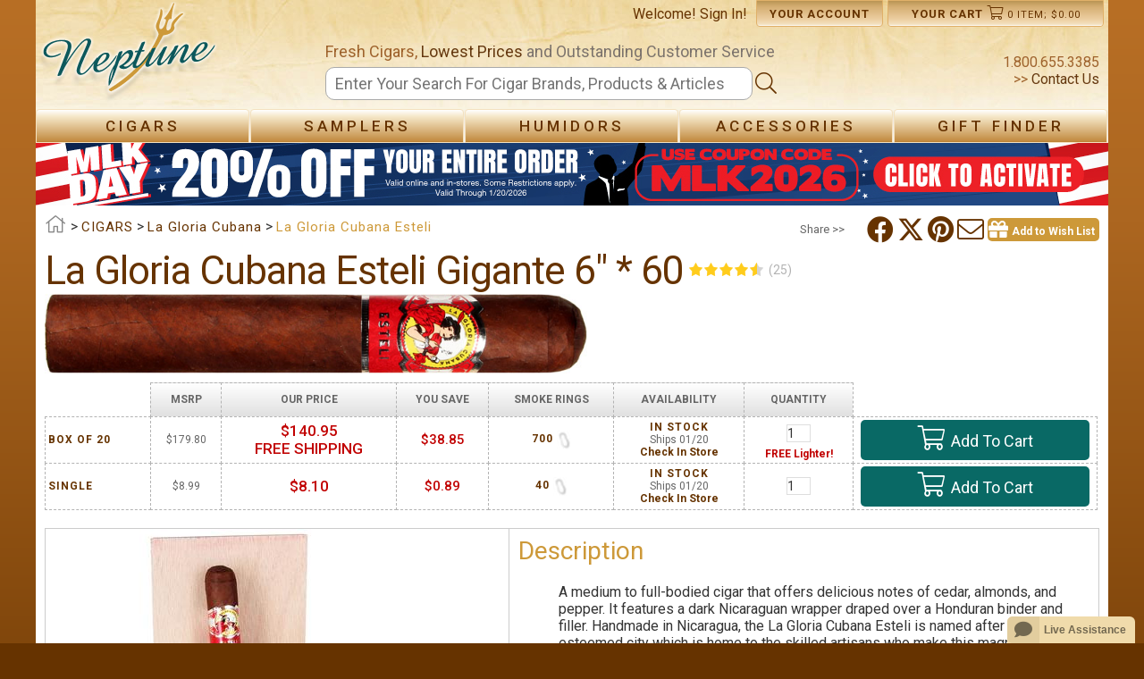

--- FILE ---
content_type: text/css
request_url: https://www.neptunecigar.com/pr/pr39.css
body_size: 185
content:
.product_table .btnText i.fa-envelope {
    width: 0%;
}

#owl-relatedProd .item, #owl-crossProd .item {
    margin: 3px;
    text-align: center;
    margin-bottom: 10px;
}

    #owl-relatedProd .item img, #owl-crossProd .item img {
        display: block;
        width: 100px;
        height: 100px;
        margin: auto;
    }

#owl-mainProds .item {
    margin: 3px;
    margin-top: 7px;
}

    #owl-mainProds .item img {
        display: block;
        width: 100%;
        height: auto;
        margin-left: auto;
        margin-right: auto;
    }

@media (max-width:767px) {
    #slideShow {
        display: none;
    }
}

.wl_added_msg {
    padding-bottom: 10px;
    font-size: 13px;
    text-align: justify;
    border: dashed 3px #cd9939;
    padding: 6px;
    border-radius: 9px;
    width: 200px;
    text-align: center;
    margin: auto;
}


--- FILE ---
content_type: application/javascript
request_url: https://api.ipify.org/?format=jsonp&callback=getIP
body_size: -78
content:
getIP({"ip":"18.117.9.181"});

--- FILE ---
content_type: application/javascript
request_url: https://www.neptunecigar.com/39/res/jquery.allplugins.min.js
body_size: 14989
content:
//Elevate zoom plugin code
"function" != typeof Object.create && (Object.create = function (o) { function e() { } return e.prototype = o, new e }), function (o, e, i) { var t = { init: function (e, i) { var t = this; t.elem = i, t.$elem = o(i), t.imageSrc = t.$elem.data("zoom-image") ? t.$elem.data("zoom-image") : t.$elem.attr("src"), t.options = o.extend({}, o.fn.elevateZoom.options, e), t.options.tint && (t.options.lensColour = "none", t.options.lensOpacity = "1"), "inner" == t.options.zoomType && (t.options.showLens = !1), t.$elem.parent().removeAttr("title").removeAttr("alt"), t.zoomImage = t.imageSrc, t.refresh(1), o("#" + t.options.gallery + " li a").click(function (e) { return t.options.galleryActiveClass && (o("#" + t.options.gallery + "li a").removeClass(t.options.galleryActiveClass), o(this).addClass(t.options.galleryActiveClass)), e.preventDefault(), t.zoomImagePre = o(this).data(o(this).data("zoom-image") ? "zoom-image" : "image"), t.swaptheimage(o(this).data("image"), t.zoomImagePre), !1 }) }, refresh: function (o) { var e = this; setTimeout(function () { e.fetch(e.imageSrc) }, o || e.options.refresh) }, fetch: function (o) { var e = this, i = new Image; i.onload = function () { e.largeWidth = i.width, e.largeHeight = i.height, e.startZoom(), e.currentImage = e.imageSrc, e.options.onZoomedImageLoaded(e.$elem) }, i.src = o }, startZoom: function () { var e = this; if (e.nzWidth = e.$elem.width(), e.nzHeight = e.$elem.height(), e.isWindowActive = !1, e.isLensActive = !1, e.isTintActive = !1, e.overWindow = !1, e.zoomLock = 1, e.scrollingLock = !1, e.changeBgSize = !1, e.currentZoomLevel = e.options.zoomLevel, e.nzOffset = e.$elem.offset(), e.widthRatio = e.largeWidth / e.currentZoomLevel / e.nzWidth, e.heightRatio = e.largeHeight / e.currentZoomLevel / e.nzHeight, "window" == e.options.zoomType && (e.zoomWindowStyle = "overflow: hidden;background-position: 0px 0px;text-align:center;background-color: " + String(e.options.zoomWindowBgColour) + ";width: " + String(e.options.zoomWindowWidth) + "px;height: " + String(e.options.zoomWindowHeight) + "px;float: left;background-size: " + e.largeWidth / e.currentZoomLevel + "px " + e.largeHeight / e.currentZoomLevel + "px;display: none;z-index:100;border: " + String(e.options.borderSize) + "px solid " + e.options.borderColour + ";background-repeat: no-repeat;position: absolute;"), "inner" == e.options.zoomType) { var i = e.$elem.css("border-left-width"); e.zoomWindowStyle = "overflow: hidden;margin-left: " + String(i) + ";margin-top: " + String(i) + ";background-position: 0px 0px;width: " + String(e.nzWidth) + "px;height: " + String(e.nzHeight) + "px;float: left;display: none;cursor:" + e.options.cursor + ";px solid " + e.options.borderColour + ";background-repeat: no-repeat;position: absolute;" } "window" == e.options.zoomType && (lensHeight = e.nzHeight < e.options.zoomWindowWidth / e.widthRatio ? e.nzHeight : String(e.options.zoomWindowHeight / e.heightRatio), lensWidth = e.largeWidth < e.options.zoomWindowWidth ? e.nzWidth : e.options.zoomWindowWidth / e.widthRatio, e.lensStyle = "background-position: 0px 0px;width: " + String(e.options.zoomWindowWidth / e.widthRatio) + "px;height: " + String(e.options.zoomWindowHeight / e.heightRatio) + "px;float: right;display: none;overflow: hidden;z-index: 999;-webkit-transform: translateZ(0);opacity:" + e.options.lensOpacity + ";filter: alpha(opacity = " + 100 * e.options.lensOpacity + "); zoom:1;width:" + lensWidth + "px;height:" + lensHeight + "px;background-color:" + e.options.lensColour + ";cursor:" + e.options.cursor + ";border: " + e.options.lensBorderSize + "px solid " + e.options.lensBorderColour + ";background-repeat: no-repeat;position: absolute;"), e.tintStyle = "display: block;position: absolute;background-color: " + e.options.tintColour + ";filter:alpha(opacity=0);opacity: 0;width: " + e.nzWidth + "px;height: " + e.nzHeight + "px;", e.lensRound = "", "lens" == e.options.zoomType && (e.lensStyle = "background-position: 0px 0px;float: left;display: none;border: " + String(e.options.borderSize) + "px solid " + e.options.borderColour + ";width:" + String(e.options.lensSize) + "px;height:" + String(e.options.lensSize) + "px;background-repeat: no-repeat;position: absolute;"), "round" == e.options.lensShape && (e.lensRound = "border-top-left-radius: " + String(e.options.lensSize / 2 + e.options.borderSize) + "px;border-top-right-radius: " + String(e.options.lensSize / 2 + e.options.borderSize) + "px;border-bottom-left-radius: " + String(e.options.lensSize / 2 + e.options.borderSize) + "px;border-bottom-right-radius: " + String(e.options.lensSize / 2 + e.options.borderSize) + "px;"), e.zoomContainer = o('<div class="zoomContainer" style="-webkit-transform: translateZ(0);position:absolute;left:' + e.nzOffset.left + "px;top:" + e.nzOffset.top + "px;height:" + e.nzHeight + "px;width:" + e.nzWidth + 'px;"></div>'), o("body").append(e.zoomContainer), e.options.containLensZoom && "lens" == e.options.zoomType && e.zoomContainer.css("overflow", "hidden"), "inner" != e.options.zoomType && (e.zoomLens = o("<div id='zoomLens' class='zoomLens' style='" + e.lensStyle + e.lensRound + "'>&nbsp;</div>").appendTo(e.zoomContainer).click(function () { e.$elem.trigger("click") }), e.options.tint && (e.tintContainer = o("<div/>").addClass("tintContainer"), e.zoomTint = o("<div class='zoomTint' style='" + e.tintStyle + "'></div>"), e.zoomLens.wrap(e.tintContainer), e.zoomTintcss = e.zoomLens.after(e.zoomTint), e.zoomTintImage = o('<img style="position: absolute; left: 0px; top: 0px; max-width: none; width: ' + e.nzWidth + "px; height: " + e.nzHeight + 'px;" src="' + e.imageSrc + '">').appendTo(e.zoomLens).click(function () { e.$elem.trigger("click") }))), e.zoomWindow = isNaN(e.options.zoomWindowPosition) ? o("<div style='z-index:999;left:" + e.windowOffsetLeft + "px;top:" + e.windowOffsetTop + "px;" + e.zoomWindowStyle + "' class='zoomWindow'>&nbsp;</div>").appendTo("body").click(function () { e.$elem.trigger("click") }) : o("<div id='zwc' style='z-index:999;left:" + e.windowOffsetLeft + "px;top:" + e.windowOffsetTop + "px;" + e.zoomWindowStyle + "' class='zoomWindow'>&nbsp;</div>").appendTo(e.zoomContainer).click(function () { e.$elem.trigger("click") }), e.zoomWindowContainer = o("<div/>").addClass("zoomWindowContainer").css("width", e.options.zoomWindowWidth), e.zoomWindow.wrap(e.zoomWindowContainer), "lens" == e.options.zoomType && e.zoomLens.css({ backgroundImage: "url('" + e.imageSrc + "')" }), "window" == e.options.zoomType && e.zoomWindow.css({ backgroundImage: "url('" + e.imageSrc + "')" }), "inner" == e.options.zoomType && e.zoomWindow.css({ backgroundImage: "url('" + e.imageSrc + "')" }), e.$elem.bind("touchmove", function (o) { o.preventDefault(); var i = o.originalEvent.touches[0] || o.originalEvent.changedTouches[0]; e.setPosition(i) }), e.zoomContainer.bind("touchmove", function (o) { "inner" == e.options.zoomType && e.showHideWindow("show"), o.preventDefault(); var i = o.originalEvent.touches[0] || o.originalEvent.changedTouches[0]; e.setPosition(i) }), e.zoomContainer.bind("touchend", function () { e.showHideWindow("hide"), e.options.showLens && e.showHideLens("hide"), e.options.tint && "inner" != e.options.zoomType && e.showHideTint("hide") }), e.$elem.bind("touchend", function () { e.showHideWindow("hide"), e.options.showLens && e.showHideLens("hide"), e.options.tint && "inner" != e.options.zoomType && e.showHideTint("hide") }), e.options.showLens && (e.zoomLens.bind("touchmove", function (o) { o.preventDefault(); var i = o.originalEvent.touches[0] || o.originalEvent.changedTouches[0]; e.setPosition(i) }), e.zoomLens.bind("touchend", function () { e.showHideWindow("hide"), e.options.showLens && e.showHideLens("hide"), e.options.tint && "inner" != e.options.zoomType && e.showHideTint("hide") })), e.$elem.bind("mousemove", function (o) { 0 == e.overWindow && e.setElements("show"), (e.lastX !== o.clientX || e.lastY !== o.clientY) && (e.setPosition(o), e.currentLoc = o), e.lastX = o.clientX, e.lastY = o.clientY }), e.zoomContainer.bind("mousemove", function (o) { 0 == e.overWindow && e.setElements("show"), (e.lastX !== o.clientX || e.lastY !== o.clientY) && (e.setPosition(o), e.currentLoc = o), e.lastX = o.clientX, e.lastY = o.clientY }), "inner" != e.options.zoomType && e.zoomLens.bind("mousemove", function (o) { (e.lastX !== o.clientX || e.lastY !== o.clientY) && (e.setPosition(o), e.currentLoc = o), e.lastX = o.clientX, e.lastY = o.clientY }), e.options.tint && "inner" != e.options.zoomType && e.zoomTint.bind("mousemove", function (o) { (e.lastX !== o.clientX || e.lastY !== o.clientY) && (e.setPosition(o), e.currentLoc = o), e.lastX = o.clientX, e.lastY = o.clientY }), "inner" == e.options.zoomType && e.zoomWindow.bind("mousemove", function (o) { (e.lastX !== o.clientX || e.lastY !== o.clientY) && (e.setPosition(o), e.currentLoc = o), e.lastX = o.clientX, e.lastY = o.clientY }), e.zoomContainer.add(e.$elem).mouseenter(function () { 0 == e.overWindow && e.setElements("show") }).mouseleave(function () { e.scrollLock || e.setElements("hide") }), "inner" != e.options.zoomType && e.zoomWindow.mouseenter(function () { e.overWindow = !0, e.setElements("hide") }).mouseleave(function () { e.overWindow = !1 }), 1 != e.options.zoomLevel, e.minZoomLevel = e.options.minZoomLevel ? e.options.minZoomLevel : 2 * e.options.scrollZoomIncrement, e.options.scrollZoom && e.zoomContainer.add(e.$elem).bind("mousewheel DOMMouseScroll MozMousePixelScroll", function (i) { e.scrollLock = !0, clearTimeout(o.data(this, "timer")), o.data(this, "timer", setTimeout(function () { e.scrollLock = !1 }, 250)); var t = i.originalEvent.wheelDelta || -1 * i.originalEvent.detail; return i.stopImmediatePropagation(), i.stopPropagation(), i.preventDefault(), t / 120 > 0 ? e.currentZoomLevel >= e.minZoomLevel && e.changeZoomLevel(e.currentZoomLevel - e.options.scrollZoomIncrement) : e.options.maxZoomLevel ? e.currentZoomLevel <= e.options.maxZoomLevel && e.changeZoomLevel(parseFloat(e.currentZoomLevel) + e.options.scrollZoomIncrement) : e.changeZoomLevel(parseFloat(e.currentZoomLevel) + e.options.scrollZoomIncrement), !1 }) }, setElements: function (o) { var e = this; "show" == o && e.isWindowSet && ("inner" == e.options.zoomType && e.showHideWindow("show"), "window" == e.options.zoomType && e.showHideWindow("show"), e.options.showLens && e.showHideLens("show"), e.options.tint && "inner" != e.options.zoomType && e.showHideTint("show")), "hide" == o && ("window" == e.options.zoomType && e.showHideWindow("hide"), e.options.tint || e.showHideWindow("hide"), e.options.showLens && e.showHideLens("hide"), e.options.tint && e.showHideTint("hide")) }, setPosition: function (o) { var e = this; return e.nzHeight = e.$elem.height(), e.nzWidth = e.$elem.width(), e.nzOffset = e.$elem.offset(), e.options.tint && "inner" != e.options.zoomType && (e.zoomTint.css({ top: 0 }), e.zoomTint.css({ left: 0 })), e.options.responsive && !e.options.scrollZoom && e.options.showLens && (lensHeight = e.nzHeight < e.options.zoomWindowWidth / e.widthRatio ? e.nzHeight : String(e.options.zoomWindowHeight / e.heightRatio), lensWidth = e.largeWidth < e.options.zoomWindowWidth ? e.nzWidth : e.options.zoomWindowWidth / e.widthRatio, e.widthRatio = e.largeWidth / e.nzWidth, e.heightRatio = e.largeHeight / e.nzHeight, "lens" != e.options.zoomType && (lensHeight = e.nzHeight < e.options.zoomWindowWidth / e.widthRatio ? e.nzHeight : String(e.options.zoomWindowHeight / e.heightRatio), lensWidth = e.options.zoomWindowWidth < e.options.zoomWindowWidth ? e.nzWidth : e.options.zoomWindowWidth / e.widthRatio, e.zoomLens.css("width", lensWidth), e.zoomLens.css("height", lensHeight), e.options.tint && (e.zoomTintImage.css("width", e.nzWidth), e.zoomTintImage.css("height", e.nzHeight))), "lens" == e.options.zoomType && e.zoomLens.css({ width: String(e.options.lensSize) + "px", height: String(e.options.lensSize) + "px" })), e.zoomContainer.css({ top: e.nzOffset.top }), e.zoomContainer.css({ left: e.nzOffset.left }), e.mouseLeft = parseInt(o.pageX - e.nzOffset.left), e.mouseTop = parseInt(o.pageY - e.nzOffset.top), "window" == e.options.zoomType && (e.Etoppos = e.mouseTop < e.zoomLens.height() / 2, e.Eboppos = e.mouseTop > e.nzHeight - e.zoomLens.height() / 2 - 2 * e.options.lensBorderSize, e.Eloppos = e.mouseLeft < 0 + e.zoomLens.width() / 2, e.Eroppos = e.mouseLeft > e.nzWidth - e.zoomLens.width() / 2 - 2 * e.options.lensBorderSize), "inner" == e.options.zoomType && (e.Etoppos = e.mouseTop < e.nzHeight / 2 / e.heightRatio, e.Eboppos = e.mouseTop > e.nzHeight - e.nzHeight / 2 / e.heightRatio, e.Eloppos = e.mouseLeft < 0 + e.nzWidth / 2 / e.widthRatio, e.Eroppos = e.mouseLeft > e.nzWidth - e.nzWidth / 2 / e.widthRatio - 2 * e.options.lensBorderSize), e.mouseLeft <= 0 || e.mouseTop < 0 || e.mouseLeft > e.nzWidth || e.mouseTop > e.nzHeight ? void e.setElements("hide") : (e.options.showLens && (e.lensLeftPos = String(e.mouseLeft - e.zoomLens.width() / 2), e.lensTopPos = String(e.mouseTop - e.zoomLens.height() / 2)), e.Etoppos && (e.lensTopPos = 0), e.Eloppos && (e.windowLeftPos = 0, e.lensLeftPos = 0, e.tintpos = 0), "window" == e.options.zoomType && (e.Eboppos && (e.lensTopPos = Math.max(e.nzHeight - e.zoomLens.height() - 2 * e.options.lensBorderSize, 0)), e.Eroppos && (e.lensLeftPos = e.nzWidth - e.zoomLens.width() - 2 * e.options.lensBorderSize)), "inner" == e.options.zoomType && (e.Eboppos && (e.lensTopPos = Math.max(e.nzHeight - 2 * e.options.lensBorderSize, 0)), e.Eroppos && (e.lensLeftPos = e.nzWidth - e.nzWidth - 2 * e.options.lensBorderSize)), "lens" == e.options.zoomType && (e.windowLeftPos = String(-1 * ((o.pageX - e.nzOffset.left) * e.widthRatio - e.zoomLens.width() / 2)), e.windowTopPos = String(-1 * ((o.pageY - e.nzOffset.top) * e.heightRatio - e.zoomLens.height() / 2)), e.zoomLens.css({ backgroundPosition: e.windowLeftPos + "px " + e.windowTopPos + "px" }), e.changeBgSize && (e.nzHeight > e.nzWidth ? ("lens" == e.options.zoomType && e.zoomLens.css({ "background-size": e.largeWidth / e.newvalueheight + "px " + e.largeHeight / e.newvalueheight + "px" }), e.zoomWindow.css({ "background-size": e.largeWidth / e.newvalueheight + "px " + e.largeHeight / e.newvalueheight + "px" })) : ("lens" == e.options.zoomType && e.zoomLens.css({ "background-size": e.largeWidth / e.newvaluewidth + "px " + e.largeHeight / e.newvaluewidth + "px" }), e.zoomWindow.css({ "background-size": e.largeWidth / e.newvaluewidth + "px " + e.largeHeight / e.newvaluewidth + "px" })), e.changeBgSize = !1), e.setWindowPostition(o)), e.options.tint && "inner" != e.options.zoomType && e.setTintPosition(o), "window" == e.options.zoomType && e.setWindowPostition(o), "inner" == e.options.zoomType && e.setWindowPostition(o), e.options.showLens && (e.fullwidth && "lens" != e.options.zoomType && (e.lensLeftPos = 0), e.zoomLens.css({ left: e.lensLeftPos + "px", top: e.lensTopPos + "px" })), void 0) }, showHideWindow: function (o) { var e = this; "show" == o && -1 == i.getElementById("pr_imgP").getAttribute("src").indexOf("non.jpg") && (e.isWindowActive || (e.options.zoomWindowFadeIn ? e.zoomWindow.stop(!0, !0, !1).fadeIn(e.options.zoomWindowFadeIn) : e.zoomWindow.show(), e.isWindowActive = !0)), "hide" == o && e.isWindowActive && (e.options.zoomWindowFadeOut ? e.zoomWindow.stop(!0, !0).fadeOut(e.options.zoomWindowFadeOut) : e.zoomWindow.hide(), e.isWindowActive = !1) }, showHideLens: function (o) { var e = this; "show" == o && -1 == i.getElementById("pr_imgP").getAttribute("src").indexOf("non.jpg") && (e.isLensActive || (e.options.lensFadeIn ? e.zoomLens.stop(!0, !0, !1).fadeIn(e.options.lensFadeIn) : e.zoomLens.show(), e.isLensActive = !0)), "hide" == o && e.isLensActive && (e.options.lensFadeOut ? e.zoomLens.stop(!0, !0).fadeOut(e.options.lensFadeOut) : e.zoomLens.hide(), e.isLensActive = !1) }, showHideTint: function (o) { var e = this; "show" == o && (e.isTintActive || (e.options.zoomTintFadeIn ? e.zoomTint.css({ opacity: e.options.tintOpacity }).animate().stop(!0, !0).fadeIn("slow") : (e.zoomTint.css({ opacity: e.options.tintOpacity }).animate(), e.zoomTint.show()), e.isTintActive = !0)), "hide" == o && e.isTintActive && (e.options.zoomTintFadeOut ? e.zoomTint.stop(!0, !0).fadeOut(e.options.zoomTintFadeOut) : e.zoomTint.hide(), e.isTintActive = !1) }, setLensPostition: function () { }, setWindowPostition: function (e) { var i = this; if (isNaN(i.options.zoomWindowPosition)) i.externalContainer = o("#" + i.options.zoomWindowPosition), i.externalContainerWidth = i.externalContainer.width(), i.externalContainerHeight = i.externalContainer.height(), i.externalContainerOffset = i.externalContainer.offset(), i.windowOffsetTop = i.externalContainerOffset.top, i.windowOffsetLeft = i.externalContainerOffset.left; else switch (i.options.zoomWindowPosition) { case 1: i.windowOffsetTop = i.options.zoomWindowOffety, i.windowOffsetLeft = +i.nzWidth; break; case 2: i.options.zoomWindowHeight > i.nzHeight && (i.windowOffsetTop = -1 * (i.options.zoomWindowHeight / 2 - i.nzHeight / 2), i.windowOffsetLeft = i.nzWidth); break; case 3: i.windowOffsetTop = i.nzHeight - i.zoomWindow.height() - 2 * i.options.borderSize, i.windowOffsetLeft = i.nzWidth; break; case 4: i.windowOffsetTop = i.nzHeight, i.windowOffsetLeft = i.nzWidth; break; case 5: i.windowOffsetTop = i.nzHeight, i.windowOffsetLeft = i.nzWidth - i.zoomWindow.width() - 2 * i.options.borderSize; break; case 6: i.options.zoomWindowHeight > i.nzHeight && (i.windowOffsetTop = i.nzHeight, i.windowOffsetLeft = -1 * (i.options.zoomWindowWidth / 2 - i.nzWidth / 2 + 2 * i.options.borderSize)); break; case 7: i.windowOffsetTop = i.nzHeight, i.windowOffsetLeft = 0; break; case 8: i.windowOffsetTop = i.nzHeight, i.windowOffsetLeft = -1 * (i.zoomWindow.width() + 2 * i.options.borderSize); break; case 9: i.windowOffsetTop = i.nzHeight - i.zoomWindow.height() - 2 * i.options.borderSize, i.windowOffsetLeft = -1 * (i.zoomWindow.width() + 2 * i.options.borderSize); break; case 10: i.options.zoomWindowHeight > i.nzHeight && (i.windowOffsetTop = -1 * (i.options.zoomWindowHeight / 2 - i.nzHeight / 2), i.windowOffsetLeft = -1 * (i.zoomWindow.width() + 2 * i.options.borderSize)); break; case 11: i.windowOffsetTop = i.options.zoomWindowOffety, i.windowOffsetLeft = -1 * (i.zoomWindow.width() + 2 * i.options.borderSize); break; case 12: i.windowOffsetTop = -1 * (i.zoomWindow.height() + 2 * i.options.borderSize), i.windowOffsetLeft = -1 * (i.zoomWindow.width() + 2 * i.options.borderSize); break; case 13: i.windowOffsetTop = -1 * (i.zoomWindow.height() + 2 * i.options.borderSize), i.windowOffsetLeft = 0; break; case 14: i.options.zoomWindowHeight > i.nzHeight && (i.windowOffsetTop = -1 * (i.zoomWindow.height() + 2 * i.options.borderSize), i.windowOffsetLeft = -1 * (i.options.zoomWindowWidth / 2 - i.nzWidth / 2 + 2 * i.options.borderSize)); break; case 15: i.windowOffsetTop = -1 * (i.zoomWindow.height() + 2 * i.options.borderSize), i.windowOffsetLeft = i.nzWidth - i.zoomWindow.width() - 2 * i.options.borderSize; break; case 16: i.windowOffsetTop = -1 * (i.zoomWindow.height() + 2 * i.options.borderSize), i.windowOffsetLeft = i.nzWidth; break; default: i.windowOffsetTop = i.options.zoomWindowOffety, i.windowOffsetLeft = i.nzWidth } i.isWindowSet = !0, i.windowOffsetTop = i.windowOffsetTop + i.options.zoomWindowOffety, i.windowOffsetLeft = i.windowOffsetLeft + i.options.zoomWindowOffetx, i.zoomWindow.css({ top: i.windowOffsetTop }), i.zoomWindow.css({ left: i.windowOffsetLeft }), "inner" == i.options.zoomType && (i.zoomWindow.css({ top: 0 }), i.zoomWindow.css({ left: 0 })), i.windowLeftPos = String(-1 * ((e.pageX - i.nzOffset.left) * i.widthRatio - i.zoomWindow.width() / 2)), i.windowTopPos = String(-1 * ((e.pageY - i.nzOffset.top) * i.heightRatio - i.zoomWindow.height() / 2)), i.Etoppos && (i.windowTopPos = 0), i.Eloppos && (i.windowLeftPos = 0), i.Eboppos && (i.windowTopPos = -1 * (i.largeHeight / i.currentZoomLevel - i.zoomWindow.height())), i.Eroppos && (i.windowLeftPos = -1 * (i.largeWidth / i.currentZoomLevel - i.zoomWindow.width())), i.fullheight && (i.windowTopPos = 0), i.fullwidth && (i.windowLeftPos = 0), ("window" == i.options.zoomType || "inner" == i.options.zoomType) && (1 == i.zoomLock && (i.widthRatio <= 1 && (i.windowLeftPos = 0), i.heightRatio <= 1 && (i.windowTopPos = 0)), i.largeHeight < i.options.zoomWindowHeight && (i.windowTopPos = 0), i.largeWidth < i.options.zoomWindowWidth && (i.windowLeftPos = 0), i.options.easing ? (i.xp || (i.xp = 0), i.yp || (i.yp = 0), i.loop || (i.loop = setInterval(function () { i.xp += (i.windowLeftPos - i.xp) / i.options.easingAmount, i.yp += (i.windowTopPos - i.yp) / i.options.easingAmount, i.scrollingLock ? (clearInterval(i.loop), i.xp = i.windowLeftPos, i.yp = i.windowTopPos, i.xp = -1 * ((e.pageX - i.nzOffset.left) * i.widthRatio - i.zoomWindow.width() / 2), i.yp = -1 * ((e.pageY - i.nzOffset.top) * i.heightRatio - i.zoomWindow.height() / 2), i.changeBgSize && (i.nzHeight > i.nzWidth ? ("lens" == i.options.zoomType && i.zoomLens.css({ "background-size": i.largeWidth / i.newvalueheight + "px " + i.largeHeight / i.newvalueheight + "px" }), i.zoomWindow.css({ "background-size": i.largeWidth / i.newvalueheight + "px " + i.largeHeight / i.newvalueheight + "px" })) : ("lens" != i.options.zoomType && i.zoomLens.css({ "background-size": i.largeWidth / i.newvaluewidth + "px " + i.largeHeight / i.newvalueheight + "px" }), i.zoomWindow.css({ "background-size": i.largeWidth / i.newvaluewidth + "px " + i.largeHeight / i.newvaluewidth + "px" })), i.changeBgSize = !1), i.zoomWindow.css({ backgroundPosition: i.windowLeftPos + "px " + i.windowTopPos + "px" }), i.scrollingLock = !1, i.loop = !1) : (i.changeBgSize && (i.nzHeight > i.nzWidth ? ("lens" == i.options.zoomType && i.zoomLens.css({ "background-size": i.largeWidth / i.newvalueheight + "px " + i.largeHeight / i.newvalueheight + "px" }), i.zoomWindow.css({ "background-size": i.largeWidth / i.newvalueheight + "px " + i.largeHeight / i.newvalueheight + "px" })) : ("lens" != i.options.zoomType && i.zoomLens.css({ "background-size": i.largeWidth / i.newvaluewidth + "px " + i.largeHeight / i.newvaluewidth + "px" }), i.zoomWindow.css({ "background-size": i.largeWidth / i.newvaluewidth + "px " + i.largeHeight / i.newvaluewidth + "px" })), i.changeBgSize = !1), i.zoomWindow.css({ backgroundPosition: i.xp + "px " + i.yp + "px" })) }, 16))) : (i.changeBgSize && (i.nzHeight > i.nzWidth ? ("lens" == i.options.zoomType && i.zoomLens.css({ "background-size": i.largeWidth / i.newvalueheight + "px " + i.largeHeight / i.newvalueheight + "px" }), i.zoomWindow.css({ "background-size": i.largeWidth / i.newvalueheight + "px " + i.largeHeight / i.newvalueheight + "px" })) : ("lens" == i.options.zoomType && i.zoomLens.css({ "background-size": i.largeWidth / i.newvaluewidth + "px " + i.largeHeight / i.newvaluewidth + "px" }), i.zoomWindow.css(i.largeHeight / i.newvaluewidth < i.options.zoomWindowHeight ? { "background-size": i.largeWidth / i.newvaluewidth + "px " + i.largeHeight / i.newvaluewidth + "px" } : { "background-size": i.largeWidth / i.newvalueheight + "px " + i.largeHeight / i.newvalueheight + "px" })), i.changeBgSize = !1), i.zoomWindow.css({ backgroundPosition: i.windowLeftPos + "px " + i.windowTopPos + "px" }))) }, setTintPosition: function (o) { var e = this; e.nzOffset = e.$elem.offset(), e.tintpos = String(-1 * (o.pageX - e.nzOffset.left - e.zoomLens.width() / 2)), e.tintposy = String(-1 * (o.pageY - e.nzOffset.top - e.zoomLens.height() / 2)), e.Etoppos && (e.tintposy = 0), e.Eloppos && (e.tintpos = 0), e.Eboppos && (e.tintposy = -1 * (e.nzHeight - e.zoomLens.height() - 2 * e.options.lensBorderSize)), e.Eroppos && (e.tintpos = -1 * (e.nzWidth - e.zoomLens.width() - 2 * e.options.lensBorderSize)), e.options.tint && (e.fullheight && (e.tintposy = 0), e.fullwidth && (e.tintpos = 0), e.zoomTintImage.css({ left: e.tintpos + "px" }), e.zoomTintImage.css({ top: e.tintposy + "px" })) }, swaptheimage: function (e, i) { var t = this, n = new Image; t.options.loadingIcon && (t.spinner = o("<div style=\"background: url('" + t.options.loadingIcon + "') no-repeat center;height:" + t.nzHeight + "px;width:" + t.nzWidth + 'px;z-index: 2000;position: absolute; background-position: center center;"></div>'), t.$elem.after(t.spinner)), t.options.onImageSwap(t.$elem), n.onload = function () { t.largeWidth = n.width, t.largeHeight = n.height, t.zoomImage = i, t.zoomWindow.css({ "background-size": t.largeWidth + "px " + t.largeHeight + "px" }), t.zoomWindow.css({ "background-size": t.largeWidth + "px " + t.largeHeight + "px" }), t.swapAction(e, i) }, n.src = i }, swapAction: function (e, i) { var t = this, n = new Image; if (n.onload = function () { t.nzHeight = n.height, t.nzWidth = n.width, t.options.onImageSwapComplete(t.$elem), t.doneCallback() }, n.src = e, t.currentZoomLevel = t.options.zoomLevel, t.options.maxZoomLevel = !1, "lens" == t.options.zoomType && t.zoomLens.css({ backgroundImage: "url('" + i + "')" }), "window" == t.options.zoomType && t.zoomWindow.css({ backgroundImage: "url('" + i + "')" }), "inner" == t.options.zoomType && t.zoomWindow.css({ backgroundImage: "url('" + i + "')" }), t.currentImage = i, t.options.imageCrossfade) { var s = t.$elem, h = s.clone(); if (t.$elem.attr("src", e), t.$elem.after(h), h.stop(!0).fadeOut(t.options.imageCrossfade, function () { o(this).remove() }), t.$elem.width("auto").removeAttr("width"), t.$elem.height("auto").removeAttr("height"), s.fadeIn(t.options.imageCrossfade), t.options.tint && "inner" != t.options.zoomType) { var a = t.zoomTintImage, d = a.clone(); t.zoomTintImage.attr("src", i), t.zoomTintImage.after(d), d.stop(!0).fadeOut(t.options.imageCrossfade, function () { o(this).remove() }), a.fadeIn(t.options.imageCrossfade), t.zoomTint.css({ height: t.$elem.height() }), t.zoomTint.css({ width: t.$elem.width() }) } t.zoomContainer.css("height", t.$elem.height()), t.zoomContainer.css("width", t.$elem.width()), "inner" == t.options.zoomType && (t.options.constrainType || (t.zoomWrap.parent().css("height", t.$elem.height()), t.zoomWrap.parent().css("width", t.$elem.width()), t.zoomWindow.css("height", t.$elem.height()), t.zoomWindow.css("width", t.$elem.width()))), t.options.imageCrossfade && (t.zoomWrap.css("height", t.$elem.height()), t.zoomWrap.css("width", t.$elem.width())) } else t.$elem.attr("src", e), t.options.tint && (t.zoomTintImage.attr("src", i), t.zoomTintImage.attr("height", t.$elem.height()), t.zoomTintImage.css({ height: t.$elem.height() }), t.zoomTint.css({ height: t.$elem.height() })), t.zoomContainer.css("height", t.$elem.height()), t.zoomContainer.css("width", t.$elem.width()), t.options.imageCrossfade && (t.zoomWrap.css("height", t.$elem.height()), t.zoomWrap.css("width", t.$elem.width())); t.options.constrainType && ("height" == t.options.constrainType && (t.zoomContainer.css("height", t.options.constrainSize), t.zoomContainer.css("width", "auto"), t.options.imageCrossfade ? (t.zoomWrap.css("height", t.options.constrainSize), t.zoomWrap.css("width", "auto"), t.constwidth = t.zoomWrap.width()) : (t.$elem.css("height", t.options.constrainSize), t.$elem.css("width", "auto"), t.constwidth = t.$elem.width()), "inner" == t.options.zoomType && (t.zoomWrap.parent().css("height", t.options.constrainSize), t.zoomWrap.parent().css("width", t.constwidth), t.zoomWindow.css("height", t.options.constrainSize), t.zoomWindow.css("width", t.constwidth)), t.options.tint && (t.tintContainer.css("height", t.options.constrainSize), t.tintContainer.css("width", t.constwidth), t.zoomTint.css("height", t.options.constrainSize), t.zoomTint.css("width", t.constwidth), t.zoomTintImage.css("height", t.options.constrainSize), t.zoomTintImage.css("width", t.constwidth))), "width" == t.options.constrainType && (t.zoomContainer.css("height", "auto"), t.zoomContainer.css("width", t.options.constrainSize), t.options.imageCrossfade ? (t.zoomWrap.css("height", "auto"), t.zoomWrap.css("width", t.options.constrainSize), t.constheight = t.zoomWrap.height()) : (t.$elem.css("height", "auto"), t.$elem.css("width", t.options.constrainSize), t.constheight = t.$elem.height()), "inner" == t.options.zoomType && (t.zoomWrap.parent().css("height", t.constheight), t.zoomWrap.parent().css("width", t.options.constrainSize), t.zoomWindow.css("height", t.constheight), t.zoomWindow.css("width", t.options.constrainSize)), t.options.tint && (t.tintContainer.css("height", t.constheight), t.tintContainer.css("width", t.options.constrainSize), t.zoomTint.css("height", t.constheight), t.zoomTint.css("width", t.options.constrainSize), t.zoomTintImage.css("height", t.constheight), t.zoomTintImage.css("width", t.options.constrainSize)))) }, doneCallback: function () { var o = this; o.options.loadingIcon && o.spinner.hide(), o.nzOffset = o.$elem.offset(), o.nzWidth = o.$elem.width(), o.nzHeight = o.$elem.height(), o.currentZoomLevel = o.options.zoomLevel, o.widthRatio = o.largeWidth / o.nzWidth, o.heightRatio = o.largeHeight / o.nzHeight, "window" == o.options.zoomType && (lensHeight = o.nzHeight < o.options.zoomWindowWidth / o.widthRatio ? o.nzHeight : String(o.options.zoomWindowHeight / o.heightRatio), lensWidth = o.options.zoomWindowWidth < o.options.zoomWindowWidth ? o.nzWidth : o.options.zoomWindowWidth / o.widthRatio, o.zoomLens && (o.zoomLens.css("width", lensWidth), o.zoomLens.css("height", lensHeight))) }, getCurrentImage: function () { var o = this; return o.zoomImage }, getGalleryList: function () { var e = this; return e.gallerylist = [], e.options.gallery ? o("#" + e.options.gallery + "li a").each(function () { var i = ""; o(this).data("zoom-image") ? i = o(this).data("zoom-image") : o(this).data("image") && (i = o(this).data("image")), i == e.zoomImage ? e.gallerylist.unshift({ href: "" + i, title: o(this).find("img").attr("title") }) : e.gallerylist.push({ href: "" + i, title: o(this).find("img").attr("title") }) }) : e.gallerylist.push({ href: "" + e.zoomImage, title: o(this).find("img").attr("title") }), e.gallerylist }, resizeCustImg: function (o, e) { var i = this; i.largeWidth = o, i.largeHeight = e }, changeZoomLevel: function (o) { var e = this; e.scrollingLock = !0, e.newvalue = parseFloat(o).toFixed(2), newvalue = parseFloat(o).toFixed(2), maxheightnewvalue = e.largeHeight / (e.options.zoomWindowHeight / e.nzHeight * e.nzHeight), maxwidthtnewvalue = e.largeWidth / (e.options.zoomWindowWidth / e.nzWidth * e.nzWidth), "inner" != e.options.zoomType && (maxheightnewvalue <= newvalue ? (e.heightRatio = e.largeHeight / maxheightnewvalue / e.nzHeight, e.newvalueheight = maxheightnewvalue, e.fullheight = !0) : (e.heightRatio = e.largeHeight / newvalue / e.nzHeight, e.newvalueheight = newvalue, e.fullheight = !1), maxwidthtnewvalue <= newvalue ? (e.widthRatio = e.largeWidth / maxwidthtnewvalue / e.nzWidth, e.newvaluewidth = maxwidthtnewvalue, e.fullwidth = !0) : (e.widthRatio = e.largeWidth / newvalue / e.nzWidth, e.newvaluewidth = newvalue, e.fullwidth = !1), "lens" == e.options.zoomType && (maxheightnewvalue <= newvalue ? (e.fullwidth = !0, e.newvaluewidth = maxheightnewvalue) : (e.widthRatio = e.largeWidth / newvalue / e.nzWidth, e.newvaluewidth = newvalue, e.fullwidth = !1))), "inner" == e.options.zoomType && (maxheightnewvalue = parseFloat(e.largeHeight / e.nzHeight).toFixed(2), maxwidthtnewvalue = parseFloat(e.largeWidth / e.nzWidth).toFixed(2), newvalue > maxheightnewvalue && (newvalue = maxheightnewvalue), newvalue > maxwidthtnewvalue && (newvalue = maxwidthtnewvalue), maxheightnewvalue <= newvalue ? (e.heightRatio = e.largeHeight / newvalue / e.nzHeight, e.newvalueheight = newvalue > maxheightnewvalue ? maxheightnewvalue : newvalue, e.fullheight = !0) : (e.heightRatio = e.largeHeight / newvalue / e.nzHeight, e.newvalueheight = newvalue > maxheightnewvalue ? maxheightnewvalue : newvalue, e.fullheight = !1), maxwidthtnewvalue <= newvalue ? (e.widthRatio = e.largeWidth / newvalue / e.nzWidth, e.newvaluewidth = newvalue > maxwidthtnewvalue ? maxwidthtnewvalue : newvalue, e.fullwidth = !0) : (e.widthRatio = e.largeWidth / newvalue / e.nzWidth, e.newvaluewidth = newvalue, e.fullwidth = !1)), scrcontinue = !1, "inner" == e.options.zoomType && (e.nzWidth > e.nzHeight && (e.newvaluewidth <= maxwidthtnewvalue ? scrcontinue = !0 : (scrcontinue = !1, e.fullheight = !0, e.fullwidth = !0)), e.nzHeight > e.nzWidth && (e.newvaluewidth <= maxwidthtnewvalue ? scrcontinue = !0 : (scrcontinue = !1, e.fullheight = !0, e.fullwidth = !0))), "inner" != e.options.zoomType && (scrcontinue = !0), scrcontinue && (e.zoomLock = 0, e.changeZoom = !0, e.options.zoomWindowHeight / e.heightRatio <= e.nzHeight && (e.currentZoomLevel = e.newvalueheight, "lens" != e.options.zoomType && "inner" != e.options.zoomType && (e.changeBgSize = !0, e.zoomLens.css(e.largeWidth > e.largeHeight ? { height: String(e.options.zoomWindowWidth / e.widthRatio) + "px" } : { height: String(e.options.zoomWindowHeight / e.heightRatio) + "px" })), ("lens" == e.options.zoomType || "inner" == e.options.zoomType) && (e.changeBgSize = !0)), e.options.zoomWindowWidth / e.widthRatio <= e.nzWidth && ("inner" != e.options.zoomType && e.newvaluewidth > e.newvalueheight && (e.currentZoomLevel = e.newvaluewidth), "lens" != e.options.zoomType && "inner" != e.options.zoomType && (e.changeBgSize = !0, e.zoomLens.css(e.largeWidth > e.largeHeight ? { width: String(e.options.zoomWindowWidth / e.widthRatio) + "px" } : { width: String(e.options.zoomWindowHeight / e.heightRatio) + "px" })), ("lens" == e.options.zoomType || "inner" == e.options.zoomType) && (e.changeBgSize = !0)), "inner" == e.options.zoomType && (e.changeBgSize = !0, e.nzWidth > e.nzHeight && (e.currentZoomLevel = e.newvaluewidth), e.nzHeight > e.nzWidth && (e.currentZoomLevel = e.newvaluewidth))), e.setPosition(e.currentLoc) }, closeAll: function () { self.zoomWindow && self.zoomWindow.hide(), self.zoomLens && self.zoomLens.hide(), self.zoomTint && self.zoomTint.hide() } }; o.fn.elevateZoom = function (e) { return this.each(function () { var i = Object.create(t); i.init(e, this), o.data(this, "elevateZoom", i) }) }, o.fn.elevateZoom.options = { zoomActivation: "hover", preloading: 1, zoomLevel: 1, scrollZoom: !1, scrollZoomIncrement: .1, minZoomLevel: !1, maxZoomLevel: !1, easing: !1, easingAmount: 12, lensSize: 200, zoomWindowWidth: 400, zoomWindowHeight: 400, zoomWindowOffetx: 0, zoomWindowOffety: 0, zoomWindowPosition: 1, zoomWindowBgColour: "#fff", lensFadeIn: !1, lensFadeOut: !1, debug: !1, zoomWindowFadeIn: !1, zoomWindowFadeOut: !1, zoomWindowAlwaysShow: !1, zoomTintFadeIn: !1, zoomTintFadeOut: !1, borderSize: 1, showLens: !0, borderColour: "#b7742f", lensBorderSize: 1, lensBorderColour: "#b7742f", lensShape: "square", zoomType: "window", containLensZoom: !1, lensColour: "white", lensOpacity: .4, lenszoom: !1, tint: !1, tintColour: "#333", tintOpacity: .4, gallery: !1, galleryActiveClass: "zoomGalleryActive", imageCrossfade: !1, constrainType: !1, constrainSize: !1, loadingIcon: !1, cursor: "default", responsive: !0, onComplete: o.noop, onZoomedImageLoaded: function () { }, onImageSwap: o.noop, onImageSwapComplete: o.noop } }(jQuery, window, document);
//Colorbox plugin code
(function (t, e, i) { function o(i, o, n) { var r = e.createElement(i); return o && (r.id = Z + o), n && (r.style.cssText = n), t(r) } function n() { return i.innerHeight ? i.innerHeight : t(i).height() } function r(e, i) { i !== Object(i) && (i = {}), this.cache = {}, this.el = e, this.get = function (e) { var o, n; return void 0 !== this.cache[e] ? n = this.cache[e] : (o = t(this.el).attr("data-cbox-" + e), void 0 !== o ? n = o : void 0 !== i[e] ? n = i[e] : void 0 !== X[e] && (n = X[e]), this.cache[e] = n), t.isFunction(n) ? n.call(this.el) : n } } function h(t) { var e = E.length, i = (z + t) % e; return 0 > i ? e + i : i } function s(t, e) { return Math.round((/%/.test(t) ? ("x" === e ? W.width() : n()) / 100 : 1) * parseInt(t, 10)) } function a(t, e) { return t.get("photo") || t.get("photoRegex").test(e) } function l(t, e) { return t.get("retinaUrl") && i.devicePixelRatio > 1 ? e.replace(t.get("photoRegex"), t.get("retinaSuffix")) : e } function d(t) { "contains" in x[0] && !x[0].contains(t.target) && (t.stopPropagation(), x.focus()) } function c(t) { c.str !== t && (x.add(v).removeClass(c.str).addClass(t), c.str = t) } function g() { z = 0, rel && "nofollow" !== rel ? (E = t("." + te).filter(function () { var e = t.data(this, Y), i = new r(this, e); return i.get("rel") === rel }), z = E.index(_.el), -1 === z && (E = E.add(_.el), z = E.length - 1)) : E = t(_.el) } function u(i) { t(e).trigger(i), se.triggerHandler(i) } function f(i) { var n; G || (n = t(i).data("colorbox"), _ = new r(i, n), rel = _.get("rel"), g(), $ || ($ = q = !0, c(_.get("className")), x.css({ visibility: "hidden", display: "block" }), L = o(ae, "LoadedContent", "width:0; height:0; overflow:hidden; visibility:hidden"), b.css({ width: "", height: "" }).append(L), D = T.height() + k.height() + b.outerHeight(!0) - b.height(), j = C.width() + H.width() + b.outerWidth(!0) - b.width(), A = L.outerHeight(!0), N = L.outerWidth(!0), _.w = s(_.get("initialWidth"), "x"), _.h = s(_.get("initialHeight"), "y"), L.css({ width: "", height: _.h }), J.position(), u(ee), _.get("onOpen"), O.add(R).hide(), x.focus(), _.get("trapFocus") && e.addEventListener && (e.addEventListener("focus", d, !0), se.one(re, function () { e.removeEventListener("focus", d, !0) })), _.get("returnFocus") && se.one(re, function () { t(_.el).focus() })), v.css({ opacity: parseFloat(_.get("opacity")), cursor: _.get("overlayClose") ? "pointer" : "auto", visibility: "visible" }).show(), _.get("closeButton") ? B.html(_.get("close")).appendTo(b) : B.appendTo("<div/>"), w()) } function p() { !x && e.body && (V = !1, W = t(i), x = o(ae).attr({ id: Y, "class": t.support.opacity === !1 ? Z + "IE" : "", role: "dialog", tabindex: "-1" }).hide(), v = o(ae, "Overlay").hide(), M = t([o(ae, "LoadingOverlay")[0], o(ae, "LoadingGraphic")[0]]), y = o(ae, "Wrapper"), b = o(ae, "Content").append(R = o(ae, "Title"), F = o(ae, "Current"), P = t('<button type="button"/>').attr({ id: Z + "Previous" }), K = t('<button type="button"/>').attr({ id: Z + "Next" }), I = o("button", "Slideshow"), M), B = t('<button type="button"/>').attr({ id: Z + "Close" }), y.append(o(ae).append(o(ae, "TopLeft"), T = o(ae, "TopCenter"), o(ae, "TopRight")), o(ae, !1, "clear:left").append(C = o(ae, "MiddleLeft"), b, H = o(ae, "MiddleRight")), o(ae, !1, "clear:left").append(o(ae, "BottomLeft"), k = o(ae, "BottomCenter"), o(ae, "BottomRight"))).find("div div").css({ "float": "left" }), S = o(ae, !1, "position:absolute; width:9999px; visibility:hidden; display:none; max-width:none;"), O = K.add(P).add(F).add(I), t(e.body).append(v, x.append(y, S))) } function m() { function i(t) { t.which > 1 || t.shiftKey || t.altKey || t.metaKey || t.ctrlKey || (t.preventDefault(), f(this)) } return x ? (V || (V = !0, K.click(function () { J.next() }), P.click(function () { J.prev() }), B.click(function () { J.close() }), v.click(function () { _.get("overlayClose") && J.close() }), t(e).bind("keydown." + Z, function (t) { var e = t.keyCode; $ && _.get("escKey") && 27 === e && (t.preventDefault(), J.close()), $ && _.get("arrowKey") && E[1] && !t.altKey && (37 === e ? (t.preventDefault(), P.click()) : 39 === e && (t.preventDefault(), K.click())) }), t.isFunction(t.fn.on) ? t(e).on("click." + Z, "." + te, i) : t("." + te).live("click." + Z, i)), !0) : !1 } function w() { var n, r, h, d = J.prep, c = ++le; q = !0, U = !1, u(he), u(ie), _.get("onLoad"), _.h = _.get("height") ? s(_.get("height"), "y") - A - D : _.get("innerHeight") && s(_.get("innerHeight"), "y"), _.w = _.get("width") ? s(_.get("width"), "x") - N - j : _.get("innerWidth") && s(_.get("innerWidth"), "x"), _.mw = _.w, _.mh = _.h, _.get("maxWidth") && (_.mw = s(_.get("maxWidth"), "x") - N - j, _.mw = _.w && _.w < _.mw ? _.w : _.mw), _.get("maxHeight") && (_.mh = s(_.get("maxHeight"), "y") - A - D, _.mh = _.h && _.h < _.mh ? _.h : _.mh), n = _.get("href"), Q = setTimeout(function () { M.show() }, 100), _.get("inline") ? (h = o(ae).hide().insertBefore(t(n)[0]), se.one(he, function () { h.replaceWith(L.children()) }), d(t(n))) : _.get("iframe") ? d(" ") : _.get("html") ? d(_.get("html")) : a(_, n) ? (n = l(_, n), U = e.createElement("img"), t(U).addClass(Z + "Photo").bind("error", function () { d(o(ae, "Error").html(_.get("imgError"))) }).one("load", function () { var e; c === le && (t.each(["alt", "longdesc", "aria-describedby"], function (e, i) { var o = t(_.el).attr(i) || t(_.el).attr("data-" + i); o && U.setAttribute(i, o) }), _.get("retinaImage") && i.devicePixelRatio > 1 && (U.height = U.height / i.devicePixelRatio, U.width = U.width / i.devicePixelRatio), _.get("scalePhotos") && (r = function () { U.height -= U.height * e, U.width -= U.width * e }, _.mw && U.width > _.mw && (e = (U.width - _.mw) / U.width, r()), _.mh && U.height > _.mh && (e = (U.height - _.mh) / U.height, r())), _.h && (U.style.marginTop = Math.max(_.mh - U.height, 0) / 2 + "px"), E[1] && (_.get("loop") || E[z + 1]) && (U.style.cursor = "pointer", U.onclick = function () { J.next() }), U.style.width = U.width + "px", U.style.height = U.height + "px", setTimeout(function () { d(U) }, 1)) }), setTimeout(function () { U.src = n }, 1)) : n && S.load(n, _.get("data"), function (e, i) { c === le && d("error" === i ? o(ae, "Error").html(_.get("xhrError")) : t(this).contents()) }) } var v, x, y, b, T, C, H, k, E, W, L, S, M, R, F, I, K, P, B, O, _, D, j, A, N, z, U, $, q, G, Q, J, V, X = { html: !1, photo: !1, iframe: !1, inline: !1, transition: "elastic", speed: 100, fadeOut: 100, width: !1, initialWidth: "600", innerWidth: !1, maxWidth: !1, height: !1, initialHeight: "450", innerHeight: !1, maxHeight: !1, scalePhotos: !0, scrolling: !0, opacity: .9, preloading: !0, className: !1, overlayClose: !0, escKey: !0, arrowKey: !0, top: !1, bottom: !1, left: !1, right: !1, fixed: !1, data: void 0, closeButton: !0, fastIframe: !0, open: !1, reposition: !0, loop: !0, slideshow: !1, slideshowAuto: !0, slideshowSpeed: 2500, slideshowStart: "start slideshow", slideshowStop: "stop slideshow", photoRegex: /\.(gif|png|jp(e|g|eg)|bmp|ico|webp|jxr|svg)((#|\?).*)?$/i, retinaImage: !1, retinaUrl: !1, retinaSuffix: "@2x.$1", current: "image {current} of {total}", previous: "previous", next: "next", close: "close", xhrError: "This content failed to load.", imgError: "This image failed to load.", returnFocus: !0, trapFocus: !0, onOpen: !1, onLoad: !1, onComplete: !1, onCleanup: !1, onClosed: !1, rel: function () { return this.rel }, href: function () { return t(this).attr("href") }, title: function () { return this.title } }, Y = "colorbox", Z = "cbox", te = Z + "Element", ee = Z + "_open", ie = Z + "_load", oe = Z + "_complete", ne = Z + "_cleanup", re = Z + "_closed", he = Z + "_purge", se = t("<a/>"), ae = "div", le = 0, de = {}, ce = function () { function t() { clearTimeout(h) } function e() { (_.get("loop") || E[z + 1]) && (t(), h = setTimeout(J.next, _.get("slideshowSpeed"))) } function i() { I.html(_.get("slideshowStop")).unbind(a).one(a, o), se.bind(oe, e).bind(ie, t), x.removeClass(s + "off").addClass(s + "on") } function o() { t(), se.unbind(oe, e).unbind(ie, t), I.html(_.get("slideshowStart")).unbind(a).one(a, function () { J.next(), i() }), x.removeClass(s + "on").addClass(s + "off") } function n() { r = !1, I.hide(), t(), se.unbind(oe, e).unbind(ie, t), x.removeClass(s + "off " + s + "on") } var r, h, s = Z + "Slideshow_", a = "click." + Z; return function () { r ? _.get("slideshow") || (se.unbind(ne, n), n()) : _.get("slideshow") && E[1] && (r = !0, se.one(ne, n), _.get("slideshowAuto") ? i() : o(), I.show()) } }(); t.colorbox || (t(p), J = t.fn[Y] = t[Y] = function (e, i) { var o, n = this; if (e = e || {}, t.isFunction(n)) n = t("<a/>"), e.open = !0; else if (!n[0]) return n; return n[0] ? (p(), m() && (i && (e.onComplete = i), n.each(function () { var i = t.data(this, Y) || {}; t.data(this, Y, t.extend(i, e)) }).addClass(te), o = new r(n[0], e), o.get("open") && f(n[0])), n) : n }, J.position = function (e, i) { function o() { T[0].style.width = k[0].style.width = b[0].style.width = parseInt(x[0].style.width, 10) - j + "px", b[0].style.height = C[0].style.height = H[0].style.height = parseInt(x[0].style.height, 10) - D + "px" } var r, h, a, l = 0, d = 0, c = x.offset(); if (W.unbind("resize." + Z), x.css({ top: -9e4, left: -9e4 }), h = W.scrollTop(), a = W.scrollLeft(), _.get("fixed") ? (c.top -= h, c.left -= a, x.css({ position: "fixed" })) : (l = h, d = a, x.css({ position: "absolute" })), d += _.get("right") !== !1 ? Math.max(W.width() - _.w - N - j - s(_.get("right"), "x"), 0) : _.get("left") !== !1 ? s(_.get("left"), "x") : Math.round(Math.max(W.width() - _.w - N - j, 0) / 2), l += _.get("bottom") !== !1 ? Math.max(n() - _.h - A - D - s(_.get("bottom"), "y"), 0) : _.get("top") !== !1 ? s(_.get("top"), "y") : Math.round(Math.max(n() - _.h - A - D, 0) / 2), x.css({ top: c.top, left: c.left, visibility: "visible" }), y[0].style.width = y[0].style.height = "9999px", r = { width: _.w + N + j, height: _.h + A + D, top: l, left: d }, e) { var g = 0; t.each(r, function (t) { return r[t] !== de[t] ? (g = e, void 0) : void 0 }), e = g } de = r, e || x.css(r), x.dequeue().animate(r, { duration: e || 0, complete: function () { o(), q = !1, y[0].style.width = _.w + N + j + "px", y[0].style.height = _.h + A + D + "px", _.get("reposition") && setTimeout(function () { W.bind("resize." + Z, J.position) }, 1), i && i() }, step: o }) }, J.resize = function (t) { var e; $ && (t = t || {}, t.width && (_.w = s(t.width, "x") - N - j), t.innerWidth && (_.w = s(t.innerWidth, "x")), L.css({ width: _.w }), t.height && (_.h = s(t.height, "y") - A - D), t.innerHeight && (_.h = s(t.innerHeight, "y")), t.innerHeight || t.height || (e = L.scrollTop(), L.css({ height: "auto" }), _.h = L.height()), L.css({ height: _.h }), e && L.scrollTop(e), J.position("none" === _.get("transition") ? 0 : _.get("speed"))) }, J.prep = function (i) { function n() { return _.w = _.w || L.width(), _.w = _.mw && _.mw < _.w ? _.mw : _.w, _.w } function s() { return _.h = _.h || L.height(), _.h = _.mh && _.mh < _.h ? _.mh : _.h, _.h } if ($) { var d, g = "none" === _.get("transition") ? 0 : _.get("speed"); L.remove(), L = o(ae, "LoadedContent").append(i), L.hide().appendTo(S.show()).css({ width: n(), overflow: _.get("scrolling") ? "auto" : "hidden" }).css({ height: s() }).prependTo(b), S.hide(), t(U).css({ "float": "none" }), c(_.get("className")), d = function () { function i() { t.support.opacity === !1 && x[0].style.removeAttribute("filter") } var o, n, s = E.length; $ && (n = function () { clearTimeout(Q), M.hide(), u(oe), _.get("onComplete") }, R.html(_.get("title")).show(), L.show(), s > 1 ? ("string" == typeof _.get("current") && F.html(_.get("current").replace("{current}", z + 1).replace("{total}", s)).show(), K[_.get("loop") || s - 1 > z ? "show" : "hide"]().html(_.get("next")), P[_.get("loop") || z ? "show" : "hide"]().html(_.get("previous")), ce(), _.get("preloading") && t.each([h(-1), h(1)], function () { var i, o = E[this], n = new r(o, t.data(o, Y)), h = n.get("href"); h && a(n, h) && (h = l(n, h), i = e.createElement("img"), i.src = h) })) : O.hide(), _.get("iframe") ? (o = e.createElement("iframe"), "frameBorder" in o && (o.frameBorder = 0), "allowTransparency" in o && (o.allowTransparency = "true"), _.get("scrolling") || (o.scrolling = "no"), t(o).attr({ src: _.get("href"), name: (new Date).getTime(), "class": Z + "Iframe", allowFullScreen: !0 }).one("load", n).appendTo(L), se.one(he, function () { o.src = "//about:blank" }), _.get("fastIframe") && t(o).trigger("load")) : n(), "fade" === _.get("transition") ? x.fadeTo(g, 1, i) : i()) }, "fade" === _.get("transition") ? x.fadeTo(g, 0, function () { J.position(0, d) }) : J.position(g, d) } }, J.next = function () { !q && E[1] && (_.get("loop") || E[z + 1]) && (z = h(1), f(E[z])) }, J.prev = function () { !q && E[1] && (_.get("loop") || z) && (z = h(-1), f(E[z])) }, J.close = function () { $ && !G && (G = !0, $ = !1, u(ne), _.get("onCleanup"), W.unbind("." + Z), v.fadeTo(_.get("fadeOut") || 0, 0), x.stop().fadeTo(_.get("fadeOut") || 0, 0, function () { x.add(v).css({ opacity: 1, cursor: "auto" }).hide(), u(he), L.remove(), setTimeout(function () { G = !1, u(re), _.get("onClosed") }, 1) })) }, J.remove = function () { x && (x.stop(), t.colorbox.close(), x.stop().remove(), v.remove(), G = !1, x = null, t("." + te).removeData(Y).removeClass(te), t(e).unbind("click." + Z)) }, J.element = function () { return t(_.el) }, J.settings = X) })(jQuery, document, window);
//Panzoom plugin code
!function (a, b) { "function" == typeof define && define.amd ? define(["jquery"], function (c) { return b(a, c) }) : "object" == typeof exports ? b(a, require("jquery")) : b(a, a.jQuery) }("undefined" != typeof window ? window : this, function (a, b) { "use strict"; function c(a, b) { for (var c = a.length; --c;) if (+a[c] !== +b[c]) return !1; return !0 } function d(a) { var c = { range: !0, animate: !0 }; return "boolean" == typeof a ? c.animate = a : b.extend(c, a), c } function e(a, c, d, e, f, g, h, i, j) { this.elements = "array" === b.type(a) ? [+a[0], +a[2], +a[4], +a[1], +a[3], +a[5], 0, 0, 1] : [a, c, d, e, f, g, h || 0, i || 0, j || 1] } function f(a, b, c) { this.elements = [a, b, c] } function g(a, c) { if (!(this instanceof g)) return new g(a, c); 1 !== a.nodeType && b.error("Panzoom called on non-Element node"), b.contains(l, a) || b.error("Panzoom element must be attached to the document"); var d = b.data(a, m); if (d) return d; this.options = c = b.extend({}, g.defaults, c), this.elem = a; var e = this.$elem = b(a); this.$set = c.$set && c.$set.length ? c.$set : e, this.$doc = b(a.ownerDocument || l), this.$parent = e.parent(), this.isSVG = r.test(a.namespaceURI) && "svg" !== a.nodeName.toLowerCase(), this.panning = !1, this._buildTransform(), this._transform = !this.isSVG && b.cssProps.transform.replace(q, "-$1").toLowerCase(), this._buildTransition(), this.resetDimensions(); var f = b(), h = this; b.each(["$zoomIn", "$zoomOut", "$zoomRange", "$reset"], function (a, b) { h[b] = c[b] || f }), this.enable(), b.data(a, m, this) } var h = "over out down up move enter leave cancel".split(" "), i = b.extend({}, b.event.mouseHooks), j = {}; if (a.PointerEvent) b.each(h, function (a, c) { b.event.fixHooks[j[c] = "pointer" + c] = i }); else { var k = i.props; i.props = k.concat(["touches", "changedTouches", "targetTouches", "altKey", "ctrlKey", "metaKey", "shiftKey"]), i.filter = function (a, b) { var c, d = k.length; if (!b.pageX && b.touches && (c = b.touches[0])) for (; d--;) a[k[d]] = c[k[d]]; return a }, b.each(h, function (a, c) { if (2 > a) j[c] = "mouse" + c; else { var d = "touch" + ("down" === c ? "start" : "up" === c ? "end" : c); b.event.fixHooks[d] = i, j[c] = d + " mouse" + c } }) } b.pointertouch = j; var l = a.document, m = "__pz__", n = Array.prototype.slice, o = !!a.PointerEvent, p = function () { var a = l.createElement("input"); return a.setAttribute("oninput", "return"), "function" == typeof a.oninput }(), q = /([A-Z])/g, r = /^http:[\w\.\/]+svg$/, s = /^inline/, t = "(\\-?[\\d\\.e]+)", u = "\\,?\\s*", v = new RegExp("^matrix\\(" + t + u + t + u + t + u + t + u + t + u + t + "\\)$"); return e.prototype = { x: function (a) { var b = a instanceof f, c = this.elements, d = a.elements; return b && 3 === d.length ? new f(c[0] * d[0] + c[1] * d[1] + c[2] * d[2], c[3] * d[0] + c[4] * d[1] + c[5] * d[2], c[6] * d[0] + c[7] * d[1] + c[8] * d[2]) : d.length === c.length ? new e(c[0] * d[0] + c[1] * d[3] + c[2] * d[6], c[0] * d[1] + c[1] * d[4] + c[2] * d[7], c[0] * d[2] + c[1] * d[5] + c[2] * d[8], c[3] * d[0] + c[4] * d[3] + c[5] * d[6], c[3] * d[1] + c[4] * d[4] + c[5] * d[7], c[3] * d[2] + c[4] * d[5] + c[5] * d[8], c[6] * d[0] + c[7] * d[3] + c[8] * d[6], c[6] * d[1] + c[7] * d[4] + c[8] * d[7], c[6] * d[2] + c[7] * d[5] + c[8] * d[8]) : !1 }, inverse: function () { var a = 1 / this.determinant(), b = this.elements; return new e(a * (b[8] * b[4] - b[7] * b[5]), a * -(b[8] * b[1] - b[7] * b[2]), a * (b[5] * b[1] - b[4] * b[2]), a * -(b[8] * b[3] - b[6] * b[5]), a * (b[8] * b[0] - b[6] * b[2]), a * -(b[5] * b[0] - b[3] * b[2]), a * (b[7] * b[3] - b[6] * b[4]), a * -(b[7] * b[0] - b[6] * b[1]), a * (b[4] * b[0] - b[3] * b[1])) }, determinant: function () { var a = this.elements; return a[0] * (a[8] * a[4] - a[7] * a[5]) - a[3] * (a[8] * a[1] - a[7] * a[2]) + a[6] * (a[5] * a[1] - a[4] * a[2]) } }, f.prototype.e = e.prototype.e = function (a) { return this.elements[a] }, g.rmatrix = v, g.events = b.pointertouch, g.defaults = { eventNamespace: ".panzoom", transition: !0, cursor: "move", disablePan: !1, disableZoom: !1, increment: .3, minScale: .4, maxScale: 5, rangeStep: .05, duration: 200, easing: "ease-in-out", contain: !1 }, g.prototype = { constructor: g, instance: function () { return this }, enable: function () { this._initStyle(), this._bind(), this.disabled = !1 }, disable: function () { this.disabled = !0, this._resetStyle(), this._unbind() }, isDisabled: function () { return this.disabled }, destroy: function () { this.disable(), b.removeData(this.elem, m) }, resetDimensions: function () { var a = this.$parent; this.container = { width: a.innerWidth(), height: a.innerHeight() }; var c, d = a.offset(), e = this.elem, f = this.$elem; this.isSVG ? (c = e.getBoundingClientRect(), c = { left: c.left - d.left, top: c.top - d.top, width: c.width, height: c.height, margin: { left: 0, top: 0 } }) : c = { left: b.css(e, "left", !0) || 0, top: b.css(e, "top", !0) || 0, width: f.innerWidth(), height: f.innerHeight(), margin: { top: b.css(e, "marginTop", !0) || 0, left: b.css(e, "marginLeft", !0) || 0 } }, c.widthBorder = b.css(e, "borderLeftWidth", !0) + b.css(e, "borderRightWidth", !0) || 0, c.heightBorder = b.css(e, "borderTopWidth", !0) + b.css(e, "borderBottomWidth", !0) || 0, this.dimensions = c }, reset: function (a) { a = d(a); var b = this.setMatrix(this._origTransform, a); a.silent || this._trigger("reset", b) }, resetZoom: function (a) { a = d(a); var b = this.getMatrix(this._origTransform); a.dValue = b[3], this.zoom(b[0], a) }, resetPan: function (a) { var b = this.getMatrix(this._origTransform); this.pan(b[4], b[5], d(a)) }, setTransform: function (a) { for (var c = this.isSVG ? "attr" : "style", d = this.$set, e = d.length; e--;) b[c](d[e], "transform", a) }, getTransform: function (a) { var c = this.$set, d = c[0]; return a ? this.setTransform(a) : a = b[this.isSVG ? "attr" : "style"](d, "transform"), "none" === a || v.test(a) || this.setTransform(a = b.css(d, "transform")), a || "none" }, getMatrix: function (a) { var b = v.exec(a || this.getTransform()); return b && b.shift(), b || [1, 0, 0, 1, 0, 0] }, setMatrix: function (a, c) { if (!this.disabled) { c || (c = {}), "string" == typeof a && (a = this.getMatrix(a)); var d, e, f, g, h, i, j, k, l, m, n = +a[0], o = this.$parent, p = "undefined" != typeof c.contain ? c.contain : this.options.contain; return p && (d = this._checkDims(), e = this.container, l = d.width + d.widthBorder, m = d.height + d.heightBorder, f = (l * Math.abs(n) - e.width) / 2, g = (m * Math.abs(n) - e.height) / 2, j = d.left + d.margin.left, k = d.top + d.margin.top, "invert" === p ? (h = l > e.width ? l - e.width : 0, i = m > e.height ? m - e.height : 0, f += (e.width - l) / 2, g += (e.height - m) / 2, a[4] = Math.max(Math.min(a[4], f - j), -f - j - h), a[5] = Math.max(Math.min(a[5], g - k), -g - k - i + d.heightBorder)) : (g += d.heightBorder / 2, h = e.width > l ? e.width - l : 0, i = e.height > m ? e.height - m : 0, "center" === o.css("textAlign") && s.test(b.css(this.elem, "display")) ? h = 0 : f = g = 0, a[4] = Math.min(Math.max(a[4], f - j), -f - j + h), a[5] = Math.min(Math.max(a[5], g - k), -g - k + i))), "skip" !== c.animate && this.transition(!c.animate), c.range && this.$zoomRange.val(n), this.setTransform("matrix(" + a.join(",") + ")"), c.silent || this._trigger("change", a), a } }, isPanning: function () { return this.panning }, transition: function (a) { if (this._transition) for (var c = a || !this.options.transition ? "none" : this._transition, d = this.$set, e = d.length; e--;) b.style(d[e], "transition") !== c && b.style(d[e], "transition", c) }, pan: function (a, b, c) { if (!this.options.disablePan) { c || (c = {}); var d = c.matrix; d || (d = this.getMatrix()), c.relative && (a += +d[4], b += +d[5]), d[4] = a, d[5] = b, this.setMatrix(d, c), c.silent || this._trigger("pan", d[4], d[5]) } }, zoom: function (a, c) { "object" == typeof a ? (c = a, a = null) : c || (c = {}); var d = b.extend({}, this.options, c); if (!d.disableZoom) { var g = !1, h = d.matrix || this.getMatrix(); "number" != typeof a && (a = +h[0] + d.increment * (a ? -1 : 1), g = !0), a > d.maxScale ? a = d.maxScale : a < d.minScale && (a = d.minScale); var i = d.focal; if (i && !d.disablePan) { var j = this._checkDims(), k = i.clientX, l = i.clientY; this.isSVG || (k -= (j.width + j.widthBorder) / 2, l -= (j.height + j.heightBorder) / 2); var m = new f(k, l, 1), n = new e(h), o = this.parentOffset || this.$parent.offset(), p = new e(1, 0, o.left - this.$doc.scrollLeft(), 0, 1, o.top - this.$doc.scrollTop()), q = n.inverse().x(p.inverse().x(m)), r = a / h[0]; n = n.x(new e([r, 0, 0, r, 0, 0])), m = p.x(n.x(q)), h[4] = +h[4] + (k - m.e(0)), h[5] = +h[5] + (l - m.e(1)) } h[0] = a, h[3] = "number" == typeof d.dValue ? d.dValue : a, this.setMatrix(h, { animate: "boolean" == typeof d.animate ? d.animate : g, range: !d.noSetRange }), d.silent || this._trigger("zoom", h[0], d) } }, option: function (a, c) { var d; if (!a) return b.extend({}, this.options); if ("string" == typeof a) { if (1 === arguments.length) return void 0 !== this.options[a] ? this.options[a] : null; d = {}, d[a] = c } else d = a; this._setOptions(d) }, _setOptions: function (a) { b.each(a, b.proxy(function (a, c) { switch (a) { case "disablePan": this._resetStyle(); case "$zoomIn": case "$zoomOut": case "$zoomRange": case "$reset": case "disableZoom": case "onStart": case "onChange": case "onZoom": case "onPan": case "onEnd": case "onReset": case "eventNamespace": this._unbind() } switch (this.options[a] = c, a) { case "disablePan": this._initStyle(); case "$zoomIn": case "$zoomOut": case "$zoomRange": case "$reset": this[a] = c; case "disableZoom": case "onStart": case "onChange": case "onZoom": case "onPan": case "onEnd": case "onReset": case "eventNamespace": this._bind(); break; case "cursor": b.style(this.elem, "cursor", c); break; case "minScale": this.$zoomRange.attr("min", c); break; case "maxScale": this.$zoomRange.attr("max", c); break; case "rangeStep": this.$zoomRange.attr("step", c); break; case "startTransform": this._buildTransform(); break; case "duration": case "easing": this._buildTransition(); case "transition": this.transition(); break; case "$set": c instanceof b && c.length && (this.$set = c, this._initStyle(), this._buildTransform()) } }, this)) }, _initStyle: function () { var a = { "backface-visibility": "hidden", "transform-origin": this.isSVG ? "0 0" : "50% 50%" }; this.options.disablePan || (a.cursor = this.options.cursor), this.$set.css(a); var c = this.$parent; c.length && !b.nodeName(c[0], "body") && (a = { overflow: "hidden" }, "static" === c.css("position") && (a.position = "relative"), c.css(a)) }, _resetStyle: function () { this.$elem.css({ cursor: "", transition: "" }), this.$parent.css({ overflow: "", position: "" }) }, _bind: function () { var a = this, c = this.options, d = c.eventNamespace, e = o ? "pointerdown" + d : "touchstart" + d + " mousedown" + d, f = o ? "pointerup" + d : "touchend" + d + " click" + d, h = {}, i = this.$reset, j = this.$zoomRange; if (b.each(["Start", "Change", "Zoom", "Pan", "End", "Reset"], function () { var a = c["on" + this]; b.isFunction(a) && (h["panzoom" + this.toLowerCase() + d] = a) }), c.disablePan && c.disableZoom || (h[e] = function (b) { var d; ("touchstart" === b.type ? !(d = b.touches) || (1 !== d.length || c.disablePan) && 2 !== d.length : c.disablePan || 1 !== b.which) || (b.preventDefault(), b.stopPropagation(), a._startMove(b, d)) }), this.$elem.on(h), i.length && i.on(f, function (b) { b.preventDefault(), a.reset() }), j.length && j.attr({ step: c.rangeStep === g.defaults.rangeStep && j.attr("step") || c.rangeStep, min: c.minScale, max: c.maxScale }).prop({ value: this.getMatrix()[0] }), !c.disableZoom) { var k = this.$zoomIn, l = this.$zoomOut; k.length && l.length && (k.on(f, function (b) { b.preventDefault(), a.zoom() }), l.on(f, function (b) { b.preventDefault(), a.zoom(!0) })), j.length && (h = {}, h[(o ? "pointerdown" : "mousedown") + d] = function () { a.transition(!0) }, h[(p ? "input" : "change") + d] = function () { a.zoom(+this.value, { noSetRange: !0 }) }, j.on(h)) } }, _unbind: function () { this.$elem.add(this.$zoomIn).add(this.$zoomOut).add(this.$reset).off(this.options.eventNamespace) }, _buildTransform: function () { return this._origTransform = this.getTransform(this.options.startTransform) }, _buildTransition: function () { if (this._transform) { var a = this.options; this._transition = this._transform + " " + a.duration + "ms " + a.easing } }, _checkDims: function () { var a = this.dimensions; return a.width && a.height || this.resetDimensions(), this.dimensions }, _getDistance: function (a) { var b = a[0], c = a[1]; return Math.sqrt(Math.pow(Math.abs(c.clientX - b.clientX), 2) + Math.pow(Math.abs(c.clientY - b.clientY), 2)) }, _getMiddle: function (a) { var b = a[0], c = a[1]; return { clientX: (c.clientX - b.clientX) / 2 + b.clientX, clientY: (c.clientY - b.clientY) / 2 + b.clientY } }, _trigger: function (a) { "string" == typeof a && (a = "panzoom" + a), this.$elem.triggerHandler(a, [this].concat(n.call(arguments, 1))) }, _startMove: function (a, d) { var e, f, g, h, i, j, k, m, n = this, p = this.options, q = p.eventNamespace, r = this.getMatrix(), s = r.slice(0), t = +s[4], u = +s[5], v = { matrix: r, animate: "skip" }; o ? (f = "pointermove", g = "pointerup") : "touchstart" === a.type ? (f = "touchmove", g = "touchend") : (f = "mousemove", g = "mouseup"), f += q, g += q, this.transition(!0), this.panning = !0, this._trigger("start", a, d), d && 2 === d.length ? (h = this._getDistance(d), i = +r[0], j = this._getMiddle(d), e = function (a) { a.preventDefault(); var b = n._getMiddle(d = a.touches), c = n._getDistance(d) - h; n.zoom(c * (p.increment / 100) + i, { focal: b, matrix: r, animate: !1 }), n.pan(+r[4] + b.clientX - j.clientX, +r[5] + b.clientY - j.clientY, v), j = b }) : (k = a.pageX, m = a.pageY, e = function (a) { a.preventDefault(), n.pan(t + a.pageX - k, u + a.pageY - m, v) }), b(l).off(q).on(f, e).on(g, function (a) { a.preventDefault(), b(this).off(q), n.panning = !1, a.type = "panzoomend", n._trigger(a, r, !c(r, s)) }) } }, b.Panzoom = g, b.fn.panzoom = function (a) { var c, d, e, f; return "string" == typeof a ? (f = [], d = n.call(arguments, 1), this.each(function () { c = b.data(this, m), c ? "_" !== a.charAt(0) && "function" == typeof (e = c[a]) && void 0 !== (e = e.apply(c, d)) && f.push(e) : f.push(void 0) }), f.length ? 1 === f.length ? f[0] : f : this) : this.each(function () { new g(this, a) }) }, g });